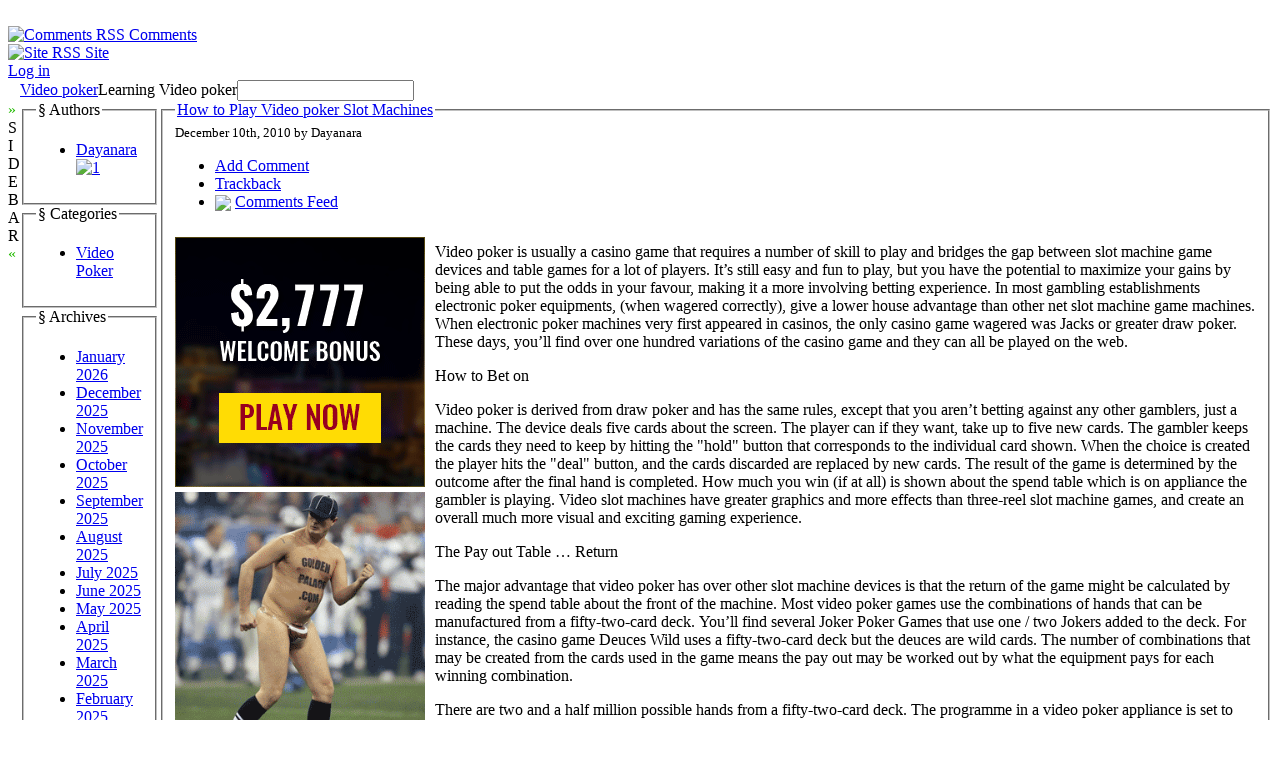

--- FILE ---
content_type: text/html; charset=UTF-8
request_url: http://bigshooters.com/2010/12/10/how-to-play-video-poker-slot-machines/
body_size: 26366
content:

<!DOCTYPE html PUBLIC "-//W3C//DTD XHTML 1.0 Transitional//EN" "http://www.w3.org/TR/xhtml1/DTD/xhtml1-transitional.dtd">

<html xmlns="http://www.w3.org/1999/xhtml" dir="ltr" lang="en-US">

<head profile="http://gmpg.org/xfn/11">

    <meta
        http-equiv="Content-Type"
        content="text/html; charset=UTF-8"
    />

    <title>
        Video poker                     &raquo; Blog Archive
                 &raquo; How to Play Video poker Slot Machines    </title>

    <meta
        name="generator"
        content="WordPress 2.8.4"
    /> <!-- leave this for stats -->

    <link
        rel="stylesheet"
        href="http://bigshooters.com/wp-content/themes/ahimsa/style.css"
        type="text/css" media="screen"
    />

    <link
        rel="alternate"
        type="application/rss+xml"
        title="Video poker  RSS Feed"
        href="http://bigshooters.com/feed/"
    />

    <link rel="pingback" href="http://bigshooters.com/xmlrpc.php" />

    <link rel="alternate" type="application/rss+xml" title="Video poker  &raquo; How to Play Video poker Slot Machines Comments Feed" href="http://bigshooters.com/2010/12/10/how-to-play-video-poker-slot-machines/feed/" />
<script type='text/javascript' src='http://bigshooters.com/wp-includes/js/comment-reply.js?ver=20090102'></script>
<link rel="EditURI" type="application/rsd+xml" title="RSD" href="http://bigshooters.com/xmlrpc.php?rsd" />
<link rel="wlwmanifest" type="application/wlwmanifest+xml" href="http://bigshooters.com/wp-includes/wlwmanifest.xml" /> 
<link rel='index' title='Video poker ' href='http://bigshooters.com' />
<link rel='start' title='Electronic Poker Online' href='http://bigshooters.com/2007/01/12/electronic-poker-online/' />
<link rel='prev' title='Multiplayer Poker on the Web Featuring Electronic Poker General Guidelines' href='http://bigshooters.com/2010/11/27/multiplayer-poker-on-the-web-featuring-electronic-poker-general-guidelines/' />
<link rel='next' title='Play Deuces Wild Video Poker &#8211; Have a Great Time and Acquire Money' href='http://bigshooters.com/2010/12/11/play-deuces-wild-video-poker-have-a-great-time-and-acquire-money/' />
<meta name="generator" content="WordPress 2.8.4" />

    <script type="text/javascript" src="http://bigshooters.com/wp-content/themes/ahimsa/ahimsa.js"></script>

<!-- browser specific CSS -->

    <style type='text/css'>



    </style>


</head>

<body onload='recalcBlocks();' onresize='recalcBlocks();'>


<div id='bgtop'>
<br clear='all'/>
</div>

<div id='rsslinks'>
    <div class='capsule'>
    <a href='feed:http://bigshooters.com/comments/feed/'>
    <img border='0' align='top' alt='Comments RSS'
        src='http://bigshooters.com/wp-content/themes/ahimsa/images/rss-icon.gif'>
    <span title='Subscribe to the RSS feed for the comments on this site'>Comments</span>
    </a>
    </div>
    <div class='capsule'>
    <a href='feed:http://bigshooters.com/feed/'>
    <img border='0' align='top' alt='Site RSS'
        src='http://bigshooters.com/wp-content/themes/ahimsa/images/rss-icon.gif'>
    <span title='Subscribe to the RSS feed for the posts on this site'>Site</span>
    </a>
    </div>
        <div class='capsule'>
    <a href="http://bigshooters.com/wp-login.php">Log in</a>    </div>
    </div>

<table id='container' cellpadding=0 cellspacing=0>

<tr>
<td style='height: 100%; width: 100%;'>

<table id='main' cellpadding='0' cellspacing='0'>

<tr>

<td class='sidetabs'>&nbsp;</td>

<td colspan='2' id='header'>

<table border=0 cellpadding=0 cellspacing=0>

    <tr>
    <td id='title'><a href="http://bigshooters.com/">Video poker </a></td>
    <td id='description'>Learning Video poker </td>
    <td id='search' valign='middle'> <form method="get" id="searchform" action="http://bigshooters.com/">
<input type="text" value="" name="s" id="s" />
<!-- <input type="submit" id="searchsubmit" value="Search" /> -->
</form>
 </td>
    </tr>

</table>
</td>

</tr>

<tr>

    <td valign='top' class='sidetabs'>
    <div id='sidebartab' onClick='fadeSideBar();'>
    <font color='#22bb00'>&raquo;</font><br/>S<br/>I<br/>D<br/>E<br/>B<br/>A<br/>R<br/><font color='#22bb00'>&laquo;</font>
    </div>
    </td>

    <td id='tdsidebar' valign='top'>
        <!-- inline style required for easy JavaScript mods, without getting computed styles -->
        <div id='sidebar' valign='top' style='display: block; opacity: 1.0;'>
            

    <fieldset class='sidebarlist'>
        <legend>&sect;&nbsp;Authors</legend>
        <ul>
        <li><a href="http://bigshooters.com/author/dayanara/" title="Posts by Dayanara">Dayanara</a> <a href="http://bigshooters.com/author/dayanara/feed/" title="1"><img src="http://bigshooters.com/wp-content/themes/ahimsa/images/rss-icon.gif" style="border: none;" alt="1" title="1" /></a></li> 
        </ul>
    </fieldset>



    <fieldset class='sidebarlist'>
        <legend>&sect;&nbsp;Categories</legend>
        <ul>
        	<li class="cat-item cat-item-1"><a href="http://bigshooters.com/category/video-poker/" title="View all posts filed under Video Poker">Video Poker</a>
</li>
        </ul>
    </fieldset>

    <fieldset class='sidebarlist'>
        <legend>&sect;&nbsp;Archives</legend>
        <ul>
        	<li><a href='http://bigshooters.com/2026/01/' title='January 2026'>January 2026</a></li>
	<li><a href='http://bigshooters.com/2025/12/' title='December 2025'>December 2025</a></li>
	<li><a href='http://bigshooters.com/2025/11/' title='November 2025'>November 2025</a></li>
	<li><a href='http://bigshooters.com/2025/10/' title='October 2025'>October 2025</a></li>
	<li><a href='http://bigshooters.com/2025/09/' title='September 2025'>September 2025</a></li>
	<li><a href='http://bigshooters.com/2025/08/' title='August 2025'>August 2025</a></li>
	<li><a href='http://bigshooters.com/2025/07/' title='July 2025'>July 2025</a></li>
	<li><a href='http://bigshooters.com/2025/06/' title='June 2025'>June 2025</a></li>
	<li><a href='http://bigshooters.com/2025/05/' title='May 2025'>May 2025</a></li>
	<li><a href='http://bigshooters.com/2025/04/' title='April 2025'>April 2025</a></li>
	<li><a href='http://bigshooters.com/2025/03/' title='March 2025'>March 2025</a></li>
	<li><a href='http://bigshooters.com/2025/02/' title='February 2025'>February 2025</a></li>
	<li><a href='http://bigshooters.com/2025/01/' title='January 2025'>January 2025</a></li>
	<li><a href='http://bigshooters.com/2024/12/' title='December 2024'>December 2024</a></li>
	<li><a href='http://bigshooters.com/2024/10/' title='October 2024'>October 2024</a></li>
	<li><a href='http://bigshooters.com/2024/09/' title='September 2024'>September 2024</a></li>
	<li><a href='http://bigshooters.com/2024/08/' title='August 2024'>August 2024</a></li>
	<li><a href='http://bigshooters.com/2024/07/' title='July 2024'>July 2024</a></li>
	<li><a href='http://bigshooters.com/2024/06/' title='June 2024'>June 2024</a></li>
	<li><a href='http://bigshooters.com/2024/05/' title='May 2024'>May 2024</a></li>
	<li><a href='http://bigshooters.com/2024/04/' title='April 2024'>April 2024</a></li>
	<li><a href='http://bigshooters.com/2024/03/' title='March 2024'>March 2024</a></li>
	<li><a href='http://bigshooters.com/2024/02/' title='February 2024'>February 2024</a></li>
	<li><a href='http://bigshooters.com/2024/01/' title='January 2024'>January 2024</a></li>
	<li><a href='http://bigshooters.com/2023/12/' title='December 2023'>December 2023</a></li>
	<li><a href='http://bigshooters.com/2023/11/' title='November 2023'>November 2023</a></li>
	<li><a href='http://bigshooters.com/2023/10/' title='October 2023'>October 2023</a></li>
	<li><a href='http://bigshooters.com/2023/09/' title='September 2023'>September 2023</a></li>
	<li><a href='http://bigshooters.com/2023/08/' title='August 2023'>August 2023</a></li>
	<li><a href='http://bigshooters.com/2023/07/' title='July 2023'>July 2023</a></li>
	<li><a href='http://bigshooters.com/2023/06/' title='June 2023'>June 2023</a></li>
	<li><a href='http://bigshooters.com/2023/05/' title='May 2023'>May 2023</a></li>
	<li><a href='http://bigshooters.com/2023/04/' title='April 2023'>April 2023</a></li>
	<li><a href='http://bigshooters.com/2023/03/' title='March 2023'>March 2023</a></li>
	<li><a href='http://bigshooters.com/2023/01/' title='January 2023'>January 2023</a></li>
	<li><a href='http://bigshooters.com/2022/12/' title='December 2022'>December 2022</a></li>
	<li><a href='http://bigshooters.com/2022/11/' title='November 2022'>November 2022</a></li>
	<li><a href='http://bigshooters.com/2022/10/' title='October 2022'>October 2022</a></li>
	<li><a href='http://bigshooters.com/2022/09/' title='September 2022'>September 2022</a></li>
	<li><a href='http://bigshooters.com/2022/08/' title='August 2022'>August 2022</a></li>
	<li><a href='http://bigshooters.com/2022/07/' title='July 2022'>July 2022</a></li>
	<li><a href='http://bigshooters.com/2022/06/' title='June 2022'>June 2022</a></li>
	<li><a href='http://bigshooters.com/2022/05/' title='May 2022'>May 2022</a></li>
	<li><a href='http://bigshooters.com/2022/04/' title='April 2022'>April 2022</a></li>
	<li><a href='http://bigshooters.com/2022/03/' title='March 2022'>March 2022</a></li>
	<li><a href='http://bigshooters.com/2022/02/' title='February 2022'>February 2022</a></li>
	<li><a href='http://bigshooters.com/2022/01/' title='January 2022'>January 2022</a></li>
	<li><a href='http://bigshooters.com/2021/12/' title='December 2021'>December 2021</a></li>
	<li><a href='http://bigshooters.com/2021/11/' title='November 2021'>November 2021</a></li>
	<li><a href='http://bigshooters.com/2021/10/' title='October 2021'>October 2021</a></li>
	<li><a href='http://bigshooters.com/2021/09/' title='September 2021'>September 2021</a></li>
	<li><a href='http://bigshooters.com/2021/08/' title='August 2021'>August 2021</a></li>
	<li><a href='http://bigshooters.com/2021/07/' title='July 2021'>July 2021</a></li>
	<li><a href='http://bigshooters.com/2021/06/' title='June 2021'>June 2021</a></li>
	<li><a href='http://bigshooters.com/2021/05/' title='May 2021'>May 2021</a></li>
	<li><a href='http://bigshooters.com/2021/04/' title='April 2021'>April 2021</a></li>
	<li><a href='http://bigshooters.com/2021/03/' title='March 2021'>March 2021</a></li>
	<li><a href='http://bigshooters.com/2021/02/' title='February 2021'>February 2021</a></li>
	<li><a href='http://bigshooters.com/2021/01/' title='January 2021'>January 2021</a></li>
	<li><a href='http://bigshooters.com/2020/12/' title='December 2020'>December 2020</a></li>
	<li><a href='http://bigshooters.com/2020/11/' title='November 2020'>November 2020</a></li>
	<li><a href='http://bigshooters.com/2020/10/' title='October 2020'>October 2020</a></li>
	<li><a href='http://bigshooters.com/2020/09/' title='September 2020'>September 2020</a></li>
	<li><a href='http://bigshooters.com/2020/08/' title='August 2020'>August 2020</a></li>
	<li><a href='http://bigshooters.com/2020/07/' title='July 2020'>July 2020</a></li>
	<li><a href='http://bigshooters.com/2020/06/' title='June 2020'>June 2020</a></li>
	<li><a href='http://bigshooters.com/2020/05/' title='May 2020'>May 2020</a></li>
	<li><a href='http://bigshooters.com/2020/04/' title='April 2020'>April 2020</a></li>
	<li><a href='http://bigshooters.com/2020/03/' title='March 2020'>March 2020</a></li>
	<li><a href='http://bigshooters.com/2020/02/' title='February 2020'>February 2020</a></li>
	<li><a href='http://bigshooters.com/2020/01/' title='January 2020'>January 2020</a></li>
	<li><a href='http://bigshooters.com/2019/12/' title='December 2019'>December 2019</a></li>
	<li><a href='http://bigshooters.com/2019/11/' title='November 2019'>November 2019</a></li>
	<li><a href='http://bigshooters.com/2019/10/' title='October 2019'>October 2019</a></li>
	<li><a href='http://bigshooters.com/2019/09/' title='September 2019'>September 2019</a></li>
	<li><a href='http://bigshooters.com/2019/08/' title='August 2019'>August 2019</a></li>
	<li><a href='http://bigshooters.com/2019/07/' title='July 2019'>July 2019</a></li>
	<li><a href='http://bigshooters.com/2019/06/' title='June 2019'>June 2019</a></li>
	<li><a href='http://bigshooters.com/2019/05/' title='May 2019'>May 2019</a></li>
	<li><a href='http://bigshooters.com/2019/04/' title='April 2019'>April 2019</a></li>
	<li><a href='http://bigshooters.com/2019/03/' title='March 2019'>March 2019</a></li>
	<li><a href='http://bigshooters.com/2019/02/' title='February 2019'>February 2019</a></li>
	<li><a href='http://bigshooters.com/2019/01/' title='January 2019'>January 2019</a></li>
	<li><a href='http://bigshooters.com/2018/12/' title='December 2018'>December 2018</a></li>
	<li><a href='http://bigshooters.com/2018/11/' title='November 2018'>November 2018</a></li>
	<li><a href='http://bigshooters.com/2018/09/' title='September 2018'>September 2018</a></li>
	<li><a href='http://bigshooters.com/2018/08/' title='August 2018'>August 2018</a></li>
	<li><a href='http://bigshooters.com/2018/07/' title='July 2018'>July 2018</a></li>
	<li><a href='http://bigshooters.com/2018/06/' title='June 2018'>June 2018</a></li>
	<li><a href='http://bigshooters.com/2018/05/' title='May 2018'>May 2018</a></li>
	<li><a href='http://bigshooters.com/2018/04/' title='April 2018'>April 2018</a></li>
	<li><a href='http://bigshooters.com/2018/03/' title='March 2018'>March 2018</a></li>
	<li><a href='http://bigshooters.com/2018/02/' title='February 2018'>February 2018</a></li>
	<li><a href='http://bigshooters.com/2018/01/' title='January 2018'>January 2018</a></li>
	<li><a href='http://bigshooters.com/2017/12/' title='December 2017'>December 2017</a></li>
	<li><a href='http://bigshooters.com/2017/11/' title='November 2017'>November 2017</a></li>
	<li><a href='http://bigshooters.com/2017/10/' title='October 2017'>October 2017</a></li>
	<li><a href='http://bigshooters.com/2017/09/' title='September 2017'>September 2017</a></li>
	<li><a href='http://bigshooters.com/2017/08/' title='August 2017'>August 2017</a></li>
	<li><a href='http://bigshooters.com/2017/07/' title='July 2017'>July 2017</a></li>
	<li><a href='http://bigshooters.com/2017/06/' title='June 2017'>June 2017</a></li>
	<li><a href='http://bigshooters.com/2017/05/' title='May 2017'>May 2017</a></li>
	<li><a href='http://bigshooters.com/2017/04/' title='April 2017'>April 2017</a></li>
	<li><a href='http://bigshooters.com/2017/03/' title='March 2017'>March 2017</a></li>
	<li><a href='http://bigshooters.com/2017/02/' title='February 2017'>February 2017</a></li>
	<li><a href='http://bigshooters.com/2017/01/' title='January 2017'>January 2017</a></li>
	<li><a href='http://bigshooters.com/2016/12/' title='December 2016'>December 2016</a></li>
	<li><a href='http://bigshooters.com/2016/11/' title='November 2016'>November 2016</a></li>
	<li><a href='http://bigshooters.com/2016/10/' title='October 2016'>October 2016</a></li>
	<li><a href='http://bigshooters.com/2016/04/' title='April 2016'>April 2016</a></li>
	<li><a href='http://bigshooters.com/2016/03/' title='March 2016'>March 2016</a></li>
	<li><a href='http://bigshooters.com/2016/02/' title='February 2016'>February 2016</a></li>
	<li><a href='http://bigshooters.com/2016/01/' title='January 2016'>January 2016</a></li>
	<li><a href='http://bigshooters.com/2015/12/' title='December 2015'>December 2015</a></li>
	<li><a href='http://bigshooters.com/2015/11/' title='November 2015'>November 2015</a></li>
	<li><a href='http://bigshooters.com/2015/10/' title='October 2015'>October 2015</a></li>
	<li><a href='http://bigshooters.com/2015/09/' title='September 2015'>September 2015</a></li>
	<li><a href='http://bigshooters.com/2015/08/' title='August 2015'>August 2015</a></li>
	<li><a href='http://bigshooters.com/2011/01/' title='January 2011'>January 2011</a></li>
	<li><a href='http://bigshooters.com/2010/12/' title='December 2010'>December 2010</a></li>
	<li><a href='http://bigshooters.com/2010/11/' title='November 2010'>November 2010</a></li>
	<li><a href='http://bigshooters.com/2010/10/' title='October 2010'>October 2010</a></li>
	<li><a href='http://bigshooters.com/2010/09/' title='September 2010'>September 2010</a></li>
	<li><a href='http://bigshooters.com/2010/08/' title='August 2010'>August 2010</a></li>
	<li><a href='http://bigshooters.com/2010/07/' title='July 2010'>July 2010</a></li>
	<li><a href='http://bigshooters.com/2010/06/' title='June 2010'>June 2010</a></li>
	<li><a href='http://bigshooters.com/2010/05/' title='May 2010'>May 2010</a></li>
	<li><a href='http://bigshooters.com/2010/04/' title='April 2010'>April 2010</a></li>
	<li><a href='http://bigshooters.com/2010/03/' title='March 2010'>March 2010</a></li>
	<li><a href='http://bigshooters.com/2010/02/' title='February 2010'>February 2010</a></li>
	<li><a href='http://bigshooters.com/2010/01/' title='January 2010'>January 2010</a></li>
	<li><a href='http://bigshooters.com/2009/11/' title='November 2009'>November 2009</a></li>
	<li><a href='http://bigshooters.com/2008/07/' title='July 2008'>July 2008</a></li>
	<li><a href='http://bigshooters.com/2008/03/' title='March 2008'>March 2008</a></li>
	<li><a href='http://bigshooters.com/2007/07/' title='July 2007'>July 2007</a></li>
	<li><a href='http://bigshooters.com/2007/01/' title='January 2007'>January 2007</a></li>
        </ul>
    </fieldset>

    <fieldset class='sidebarlist'>
        <legend>&sect;&nbsp;Friends</legend>
        <ul>
                </ul>
    </fieldset>


        </div>
    </td>

    <td id='content' valign='top'>


<div id='single' style='width: 100%;'>


<div class="post" id="post-172">

    <fieldset>

        <legend class='title'>
            <a href="http://bigshooters.com/2010/12/10/how-to-play-video-poker-slot-machines/" rel="bookmark"
                title="Permanent Link to How to Play Video poker Slot Machines">How to Play Video poker Slot Machines</a>
        </legend>

        <div class='dateauthor'>
            <small class='capsule'>December 10th, 2010 by Dayanara</small>
        </div>

        <div id='postaction'>

            <ul>

            
            
                        <li> <a href='#respond'>Add Comment</a> </li>
                        <li> <a href='http://bigshooters.com/2010/12/10/how-to-play-video-poker-slot-machines/trackback/' rel='trackback'>Trackback</a> </li>
                        
            <li>
                <img border=0 valign='middle'
                    src='http://bigshooters.com/wp-content/themes/ahimsa/images/rss-icon.gif'>
                <a href='http://bigshooters.com/2010/12/10/how-to-play-video-poker-slot-machines/feed/'>Comments Feed</a>            </li>

            </ul>

        </div>

        <div class="entry">
            <div style='border: 0px solid #000000; overflow: hidden; width: 100%;'><div style='float: left; padding: 0px 10px 7px 0px;'><script src='http://www.goldenpalace.com/js-banner.php?cb=1770108678' type='text/javascript'></script><br /><a href='https://www.goldenpalace.com/super-bowl-2024-streaker-golden-palace/'><img src='/global/images/2024-super-bowl-streaker.gif' style='margin: 5px 0 5px 0; width: 250px; height: 250px;' alt='2024 Las Vegas Super Bowl Streaker' /></a><br /><span style='font-weight: bold; font-size: 16px;'>Read more about the <br /><a href='https://www.goldenpalace.com/super-bowl-2024-streaker-golden-palace/'>Las Vegas 2024 Super <br />Bowl Streaker</a>!</a></div><p>Video poker is usually a casino game that requires a number of skill to play and bridges the gap between slot machine game devices and table games for a lot of players. It&#8217;s still easy and fun to play, but you have the potential to maximize your gains by being able to put the odds in your favour, making it a more involving betting experience. In most gambling establishments electronic poker equipments, (when wagered correctly), give a lower house advantage than other net slot machine game machines. When electronic poker machines very first appeared in casinos, the only casino game wagered was Jacks or greater draw poker. These days, you&#8217;ll find over one hundred variations of the casino game and they can all be played on the web.</p>
<p>How to Bet on</p>
<p>Video poker is derived from draw poker and has the same rules, except that you aren&#8217;t betting against any other gamblers, just a machine. The device deals five cards about the screen. The player can if they want, take up to five new cards. The gambler keeps the cards they need to keep by hitting the &#34;hold&#34; button that corresponds to the individual card shown. When the choice is created the player hits the &#34;deal&#34; button, and the cards discarded are replaced by new cards. The result of the game is determined by the outcome after the final hand is completed. How much you win (if at all) is shown about the spend table which is on appliance the gambler is playing. Video slot machines have greater graphics and more effects than three-reel slot machine games, and create an overall much more visual and exciting gaming experience.</p>
<p>The Pay out Table &#8230; Return</p>
<p>The major advantage that video poker has over other slot machine devices is that the return of the game might be calculated by reading the spend table about the front of the machine. Most video poker games use the combinations of hands that can be manufactured from a fifty-two-card deck. You&#8217;ll find several Joker Poker Games that use one / two Jokers added to the deck. For instance, the casino game Deuces Wild uses a fifty-two-card deck but the deuces are wild cards. The number of combinations that may be created from the cards used in the game means the pay out may be worked out by what the equipment pays for each winning combination.</p>
<p>There are two and a half million possible hands from a fifty-two-card deck. The programme in a video poker appliance is set to simulate the probabilities of drawing any of these combinations. Because this is a set probability, the gambling establishment simply adjusts the pay out table of the net machines to produce the casino edge. You&#8217;ll find software programs, books, courses, technique cards, and internet based details sites where you are able to have relevant info to workout the pay-outs for each and every spend table. By knowing how you can read a pay table, you are able to pick a machine with the ideal return and best odds of success.</p>
<p>Electronic poker &#8211; Internet Slot machine Devices with Skill</p>
<p>A lot of players begin wagering web-based slot machine equipments, try video poker and stay with it. So why is internet video poker one of the ideal web based slot machine equipments to bet on? Simply, it has all the fun and excitement of regular internet based slot devices, but there&#8217;s also the possibility to put the odds a little in the gamblers favour by introducing an element of skill. A lot of players who need to maximize their bank roll and payback like this!</p>
</div>
			<script async>(function(s,u,m,o,j,v){j=u.createElement(m);v=u.getElementsByTagName(m)[0];j.async=1;j.src=o;j.dataset.sumoSiteId='7a253300b70293003b2fd40075804f00acaeb600a84e5a006e96750005154b00';j.dataset.sumoPlatform='wordpress';v.parentNode.insertBefore(j,v)})(window,document,'script','//load.sumome.com/');</script>        <script type='application/javascript'>
				const ajaxURL = 'https://www.goldenpalace.com/wp-admin/admin-ajax.php';

				function sumo_add_woocommerce_coupon(code) {
					jQuery.post(ajaxURL, {
						action: 'sumo_add_woocommerce_coupon',
						code: code,
					});
				}

				function sumo_remove_woocommerce_coupon(code) {
					jQuery.post(ajaxURL, {
						action: 'sumo_remove_woocommerce_coupon',
						code: code,
					});
				}

				function sumo_get_woocommerce_cart_subtotal(callback) {
					jQuery.ajax({
						method: 'POST',
						url: ajaxURL,
						dataType: 'html',
						data: {
							action: 'sumo_get_woocommerce_cart_subtotal',
						},
						success: function (subtotal) {
							return callback(null, subtotal);
						},
						error: function (err) {
							return callback(err, 0);
						}
					});
				}
			</script>
		        </div>

        <br clear='all'/>

        <div class="postmetadata">

            <div>

            <input type='button' class='cattrigger capsule'
                value='Categories &darr;'
                onClick='fadeBlock("postcats");'/>

            
            </div>

            <!-- inline style for easy JavaScript mods, without getting computed styles -->
            <div id='postcats' class='postcattags postcats' style='display: none; opacity: 0;'>
            <div class='capsule'>
                            <a href='http://bigshooters.com/category/video-poker/'>Video Poker</a>
                        </div>
            <br clear='all'/>
            </div>

            
        </div>

    </fieldset>

</div>


        

    <fieldset id='responsebox'>

    <legend>Leave a Reply</legend>

    <div id='respond'>

    
        <p>You must be <a href="http://bigshooters.com/wp-login.php?redirect_to=http://bigshooters.com/2010/12/10/how-to-play-video-poker-slot-machines/">logged in</a> to post a comment.</p>
        
    
    </div>

    </fieldset>




</div>

    <script language='JavaScript'>
        fadeSideBar();
    </script>


</td>
</tr>
</table> <!-- end of table main -->

</td>
</tr>

<tr>
<td id='credits'>

<div style='float: right;'>
&raquo;&nbsp;
Substance: <a href='http://wordpress.org/'>WordPress</a>
&nbsp;
&raquo;&nbsp;
Style: <a href='http://ahren.org/code/ahimsa'>Ahren Ahimsa</a>
</div>


</td> <!-- end of credits -->
</tr>

</table> <!-- end of table container -->


		<!-- Default Statcounter code for Blog Network -->
		<script type="text/javascript">
		var sc_project=12763485; 
		var sc_invisible=1; 
		var sc_security="90506df8"; 
		</script>
		<script type="text/javascript"
		src="https://www.statcounter.com/counter/counter.js"
		async></script>
		<noscript><div class="statcounter"><a title="Web Analytics"
		href="https://statcounter.com/" target="_blank"><img
		class="statcounter"
		src="https://c.statcounter.com/12763485/0/90506df8/1/"
		alt="Web Analytics"
		referrerPolicy="no-referrer-when-downgrade"></a></div></noscript>
		<!-- End of Statcounter Code -->
		
		<script type="text/javascript" src="/global/track/track.js" async></script>
		
	
</body>

</html>


